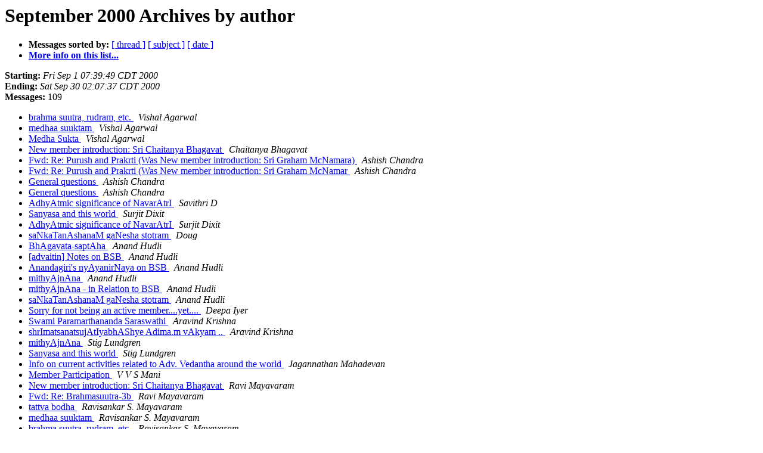

--- FILE ---
content_type: text/html; charset=UTF-8
request_url: https://lists.advaita-vedanta.org/archives/advaita-l/2000-September/author.html
body_size: 3070
content:
<!DOCTYPE HTML PUBLIC "-//W3C//DTD HTML 3.2//EN">
<HTML>
  <HEAD>
     <title>The Advaita-l September 2000 Archive by author</title>
     <META NAME="robots" CONTENT="noindex,follow">
     <META http-equiv="Content-Type" content="text/html; charset=utf-8">
     <script type="text/javascript">

         var _gaq = _gaq || [];
         _gaq.push(['_setAccount', 'UA-18504741-1']);
         _gaq.push(['_setDomainName', 'none']);
         _gaq.push(['_setAllowLinker', true]);
         _gaq.push(['_trackPageview']);

         (function() {
             var ga = document.createElement('script'); ga.type = 'text/javascript'; ga.async = true;
             ga.src = ('https:' == document.location.protocol ? 'https://ssl' : 'http://www') + '.google-analytics.com/ga.js';
             var s = document.getElementsByTagName('script')[0]; s.parentNode.insertBefore(ga, s);
         })();

     </script>
  </HEAD>
  <BODY BGCOLOR="#ffffff">
      <a name="start"></A>
      <h1>September 2000 Archives by author</h1>
      <ul>
         <li> <b>Messages sorted by:</b>
	        <a href="thread.html#start">[ thread ]</a>
		<a href="subject.html#start">[ subject ]</a>
		
		<a href="date.html#start">[ date ]</a>

	     <li><b><a href="http://lists.advaita-vedanta.org/lists/">More info on this list...
                    </a></b></li>
      </ul>
      <p><b>Starting:</b> <i>Fri Sep  1 07:39:49 CDT 2000</i><br>
         <b>Ending:</b> <i>Sat Sep 30 02:07:37 CDT 2000</i><br>
         <b>Messages:</b> 109<p>
     <ul>

<LI><A HREF="001521.html">brahma suutra, rudram, etc.
</A><A NAME="1521">&nbsp;</A>
<I>Vishal Agarwal
</I>

<LI><A HREF="001522.html">medhaa suuktam
</A><A NAME="1522">&nbsp;</A>
<I>Vishal Agarwal
</I>

<LI><A HREF="001526.html">Medha Sukta
</A><A NAME="1526">&nbsp;</A>
<I>Vishal Agarwal
</I>

<LI><A HREF="001540.html">New member introduction: Sri Chaitanya Bhagavat
</A><A NAME="1540">&nbsp;</A>
<I>Chaitanya Bhagavat
</I>

<LI><A HREF="001583.html">Fwd: Re: Purush and Prakrti (Was New member introduction: Sri        Graham McNamara)
</A><A NAME="1583">&nbsp;</A>
<I>Ashish Chandra
</I>

<LI><A HREF="001591.html">Fwd: Re: Purush and Prakrti (Was New member introduction: Sri        Graham McNamar
</A><A NAME="1591">&nbsp;</A>
<I>Ashish Chandra
</I>

<LI><A HREF="001596.html">General questions
</A><A NAME="1596">&nbsp;</A>
<I>Ashish Chandra
</I>

<LI><A HREF="001604.html">General questions
</A><A NAME="1604">&nbsp;</A>
<I>Ashish Chandra
</I>

<LI><A HREF="001612.html">AdhyAtmic significance of NavarAtrI
</A><A NAME="1612">&nbsp;</A>
<I>Savithri D
</I>

<LI><A HREF="001590.html">Sanyasa and this world
</A><A NAME="1590">&nbsp;</A>
<I>Surjit Dixit
</I>

<LI><A HREF="001611.html">AdhyAtmic significance of NavarAtrI
</A><A NAME="1611">&nbsp;</A>
<I>Surjit Dixit
</I>

<LI><A HREF="001573.html">saNkaTanAshanaM gaNesha stotram
</A><A NAME="1573">&nbsp;</A>
<I>Doug
</I>

<LI><A HREF="001537.html">BhAgavata-saptAha
</A><A NAME="1537">&nbsp;</A>
<I>Anand Hudli
</I>

<LI><A HREF="001547.html">[advaitin] Notes on BSB
</A><A NAME="1547">&nbsp;</A>
<I>Anand Hudli
</I>

<LI><A HREF="001559.html">Anandagiri's nyAyanirNaya on BSB
</A><A NAME="1559">&nbsp;</A>
<I>Anand Hudli
</I>

<LI><A HREF="001565.html">mithyAjnAna
</A><A NAME="1565">&nbsp;</A>
<I>Anand Hudli
</I>

<LI><A HREF="001570.html">mithyAjnAna - in Relation to BSB
</A><A NAME="1570">&nbsp;</A>
<I>Anand Hudli
</I>

<LI><A HREF="001575.html">saNkaTanAshanaM gaNesha stotram
</A><A NAME="1575">&nbsp;</A>
<I>Anand Hudli
</I>

<LI><A HREF="001516.html">Sorry for not being an active member....yet....
</A><A NAME="1516">&nbsp;</A>
<I>Deepa Iyer
</I>

<LI><A HREF="001548.html">Swami Paramarthananda Saraswathi
</A><A NAME="1548">&nbsp;</A>
<I>Aravind Krishna
</I>

<LI><A HREF="001563.html">shrImatsanatsujAtIyabhAShye Adima.m vAkyam ..
</A><A NAME="1563">&nbsp;</A>
<I>Aravind Krishna
</I>

<LI><A HREF="001581.html">mithyAjnAna
</A><A NAME="1581">&nbsp;</A>
<I>Stig Lundgren
</I>

<LI><A HREF="001594.html">Sanyasa and this world
</A><A NAME="1594">&nbsp;</A>
<I>Stig Lundgren
</I>

<LI><A HREF="001517.html">Info on current activities related to Adv. Vedantha around the        world
</A><A NAME="1517">&nbsp;</A>
<I>Jagannathan Mahadevan
</I>

<LI><A HREF="001523.html">Member Participation
</A><A NAME="1523">&nbsp;</A>
<I>V V S Mani
</I>

<LI><A HREF="001528.html">New member introduction: Sri Chaitanya Bhagavat
</A><A NAME="1528">&nbsp;</A>
<I>Ravi Mayavaram
</I>

<LI><A HREF="001562.html">Fwd:  Re: Brahmasuutra-3b
</A><A NAME="1562">&nbsp;</A>
<I>Ravi Mayavaram
</I>

<LI><A HREF="001518.html">tattva bodha
</A><A NAME="1518">&nbsp;</A>
<I>Ravisankar S. Mayavaram
</I>

<LI><A HREF="001519.html">medhaa suuktam
</A><A NAME="1519">&nbsp;</A>
<I>Ravisankar S. Mayavaram
</I>

<LI><A HREF="001520.html">brahma suutra, rudram, etc.
</A><A NAME="1520">&nbsp;</A>
<I>Ravisankar S. Mayavaram
</I>

<LI><A HREF="001531.html">Medha Sukta
</A><A NAME="1531">&nbsp;</A>
<I>Ravisankar S. Mayavaram
</I>

<LI><A HREF="001533.html">Notes on BSB
</A><A NAME="1533">&nbsp;</A>
<I>Ravisankar S. Mayavaram
</I>

<LI><A HREF="001545.html">New member introduction: Sri Chaitanya Bhagavat
</A><A NAME="1545">&nbsp;</A>
<I>Ravisankar S. Mayavaram
</I>

<LI><A HREF="001553.html">adhyaasa bhaashhya - Text of shrii Saxena  - 1
</A><A NAME="1553">&nbsp;</A>
<I>Ravisankar S. Mayavaram
</I>

<LI><A HREF="001561.html">repeated posts
</A><A NAME="1561">&nbsp;</A>
<I>Ravisankar S. Mayavaram
</I>

<LI><A HREF="001568.html">shrImatsanatsujAtIyabhAShye Adima.m vAkyam ..
</A><A NAME="1568">&nbsp;</A>
<I>Ravisankar S. Mayavaram
</I>

<LI><A HREF="001574.html">saNkaTanAshanaM gaNesha stotram
</A><A NAME="1574">&nbsp;</A>
<I>Ravisankar S. Mayavaram
</I>

<LI><A HREF="001578.html">New member introduction: Sri Graham McNamara
</A><A NAME="1578">&nbsp;</A>
<I>Ravisankar S. Mayavaram
</I>

<LI><A HREF="001580.html">New member introduction: Satish Arigela
</A><A NAME="1580">&nbsp;</A>
<I>Ravisankar S. Mayavaram
</I>

<LI><A HREF="001585.html">Sri Saxena's text
</A><A NAME="1585">&nbsp;</A>
<I>Ravisankar S. Mayavaram
</I>

<LI><A HREF="001588.html">Fwd: Re: Purush and Prakrti (Was New member introduction: Sri        Graham McNamara)
</A><A NAME="1588">&nbsp;</A>
<I>Ravisankar S. Mayavaram
</I>

<LI><A HREF="001595.html">BSB- Saxena - Part 1 (revisited)
</A><A NAME="1595">&nbsp;</A>
<I>Ravisankar S. Mayavaram
</I>

<LI><A HREF="001601.html">devi NAVARATHRI Keerthanams of Svati Tirunal (fwd)
</A><A NAME="1601">&nbsp;</A>
<I>Ravisankar S. Mayavaram
</I>

<LI><A HREF="001602.html">nArAyaNistuti (fwd)
</A><A NAME="1602">&nbsp;</A>
<I>Ravisankar S. Mayavaram
</I>

<LI><A HREF="001614.html">vAksavitrI ! vidyA.m shuddhA.m bhuddhi.m satvara.m cha dehi        mahyam (fwd)
</A><A NAME="1614">&nbsp;</A>
<I>Ravisankar S. Mayavaram
</I>

<LI><A HREF="001615.html">AdhyAtmic significance of NavarAtrI
</A><A NAME="1615">&nbsp;</A>
<I>Ravisankar S. Mayavaram
</I>

<LI><A HREF="001616.html">digvijaya
</A><A NAME="1616">&nbsp;</A>
<I>Ravisankar S. Mayavaram
</I>

<LI><A HREF="001530.html">New member introduction: Sri Chaitanya Bhagavat
</A><A NAME="1530">&nbsp;</A>
<I>Gummuluru Murthy
</I>

<LI><A HREF="001539.html">New member introduction: Sri Chaitanya Bhagavat
</A><A NAME="1539">&nbsp;</A>
<I>Gummuluru Murthy
</I>

<LI><A HREF="001541.html">New member introduction: Sri Chaitanya Bhagavat
</A><A NAME="1541">&nbsp;</A>
<I>Gummuluru Murthy
</I>

<LI><A HREF="001513.html">Notes on Brahmasuutra-IIIa
</A><A NAME="1513">&nbsp;</A>
<I>K. Sadananda
</I>

<LI><A HREF="001514.html">Member Participation
</A><A NAME="1514">&nbsp;</A>
<I>K. Sadananda
</I>

<LI><A HREF="001524.html">[advaitin] Brahmasuutra-3a
</A><A NAME="1524">&nbsp;</A>
<I>K. Sadananda
</I>

<LI><A HREF="001532.html">Notes on Brahmasuutra-IIIa
</A><A NAME="1532">&nbsp;</A>
<I>K. Sadananda
</I>

<LI><A HREF="001544.html">[advaitin] Brahmasuutra-3b
</A><A NAME="1544">&nbsp;</A>
<I>K. Sadananda
</I>

<LI><A HREF="001549.html">[advaitin] Notes on BSB
</A><A NAME="1549">&nbsp;</A>
<I>K. Sadananda
</I>

<LI><A HREF="001550.html">[advaitin] Notes on Brahmasuutra - IIIa
</A><A NAME="1550">&nbsp;</A>
<I>K. Sadananda
</I>

<LI><A HREF="001552.html">Swami Paramarthananda Saraswathi
</A><A NAME="1552">&nbsp;</A>
<I>K. Sadananda
</I>

<LI><A HREF="001555.html">adhyaasa bhaashhya - Text of shrii Saxena  - 1
</A><A NAME="1555">&nbsp;</A>
<I>K. Sadananda
</I>

<LI><A HREF="001557.html">[advaitin] Notes on BSB
</A><A NAME="1557">&nbsp;</A>
<I>K. Sadananda
</I>

<LI><A HREF="001564.html">[advaitin] Re: Brahmasuutra-3b
</A><A NAME="1564">&nbsp;</A>
<I>K. Sadananda
</I>

<LI><A HREF="001567.html">mithyAjnAna - in Relation to BSB
</A><A NAME="1567">&nbsp;</A>
<I>K. Sadananda
</I>

<LI><A HREF="001584.html">RE. NOTES ON BRAHMASUUTRA IIID
</A><A NAME="1584">&nbsp;</A>
<I>K. Sadananda
</I>

<LI><A HREF="001603.html">mithyAjnAna - in Relation to BSB
</A><A NAME="1603">&nbsp;</A>
<I>K. Sadananda
</I>

<LI><A HREF="001609.html">mithyAjnAna - in Relation to BSB
</A><A NAME="1609">&nbsp;</A>
<I>K. Sadananda
</I>

<LI><A HREF="001613.html">AdhyAtmic significance of NavarAtrI
</A><A NAME="1613">&nbsp;</A>
<I>K. Sadananda
</I>

<LI><A HREF="001525.html">NOTES ON BRAHMASUUTRA-3B
</A><A NAME="1525">&nbsp;</A>
<I>Kuntimaddi Sadananda
</I>

<LI><A HREF="001542.html">[advaitin] Notes on BSB
</A><A NAME="1542">&nbsp;</A>
<I>Kuntimaddi Sadananda
</I>

<LI><A HREF="001551.html">NOTES ON BRAHMASUUTRA IIIC
</A><A NAME="1551">&nbsp;</A>
<I>Kuntimaddi Sadananda
</I>

<LI><A HREF="001582.html">NOTES ON BRAHMASUUTRA-IIID
</A><A NAME="1582">&nbsp;</A>
<I>Kuntimaddi Sadananda
</I>

<LI><A HREF="001610.html">NOTES ON BRAHMASUUTRA IIIE
</A><A NAME="1610">&nbsp;</A>
<I>Kuntimaddi Sadananda
</I>

<LI><A HREF="001527.html">Medha Sukta
</A><A NAME="1527">&nbsp;</A>
<I>S. V. Subrahmanian
</I>

<LI><A HREF="001543.html">New member introduction: Sri Chaitanya Bhagavat
</A><A NAME="1543">&nbsp;</A>
<I>S. V. Subrahmanian
</I>

<LI><A HREF="001546.html">New member introduction: Sri Chaitanya Bhagavat
</A><A NAME="1546">&nbsp;</A>
<I>S. V. Subrahmanian
</I>

<LI><A HREF="001560.html">Anandagiri's nyAyanirNaya on BSB
</A><A NAME="1560">&nbsp;</A>
<I>S. V. Subrahmanian
</I>

<LI><A HREF="001558.html">Anandagiri's nyAyanirNaya on BSB
</A><A NAME="1558">&nbsp;</A>
<I>Vidyasankar Sundaresan
</I>

<LI><A HREF="001587.html">Fwd: Re: Purush and Prakrti (Was New member introduction: Sri        Graham McNamara)
</A><A NAME="1587">&nbsp;</A>
<I>Vidyasankar Sundaresan
</I>

<LI><A HREF="001593.html">Fwd: Re: Purush and Prakrti (Was New member introduction: Sri        Graham McNamar
</A><A NAME="1593">&nbsp;</A>
<I>Vidyasankar Sundaresan
</I>

<LI><A HREF="001606.html">mithyAjnAna - in Relation to BSB
</A><A NAME="1606">&nbsp;</A>
<I>Vidyasankar Sundaresan
</I>

<LI><A HREF="001619.html">digvijaya
</A><A NAME="1619">&nbsp;</A>
<I>Vidyasankar Sundaresan
</I>

<LI><A HREF="001621.html">vAksavitrI ! vidyA.m shuddhA.m bhuddhi.m satvara.m cha        dehimahyam (fwd)
</A><A NAME="1621">&nbsp;</A>
<I>Vidyasankar Sundaresan
</I>

<LI><A HREF="001536.html">Notes on BSB
</A><A NAME="1536">&nbsp;</A>
<I>T Swaminarayan
</I>

<LI><A HREF="001554.html">[advaitin] Notes on BSB
</A><A NAME="1554">&nbsp;</A>
<I>Swaminarayan T
</I>

<LI><A HREF="001566.html">shrImatsanatsujAtIyabhAShye Adima.m vAkyam ..
</A><A NAME="1566">&nbsp;</A>
<I>Swaminarayan T
</I>

<LI><A HREF="001529.html">Notes on Brahmasuutra-IIIa
</A><A NAME="1529">&nbsp;</A>
<I>Nina Venkataraman
</I>

<LI><A HREF="001515.html">Member Participation
</A><A NAME="1515">&nbsp;</A>
<I>Jaldhar H. Vyas
</I>

<LI><A HREF="001534.html">Vedanta is not Instant Gratification
</A><A NAME="1534">&nbsp;</A>
<I>Jaldhar H. Vyas
</I>

<LI><A HREF="001535.html">New member introduction: Santosh Maskara
</A><A NAME="1535">&nbsp;</A>
<I>Jaldhar H. Vyas
</I>

<LI><A HREF="001538.html">New member introduction: Sri Chaitanya Bhagavat
</A><A NAME="1538">&nbsp;</A>
<I>Jaldhar H. Vyas
</I>

<LI><A HREF="001571.html">saNkaTanAshanaM gaNesha stotram
</A><A NAME="1571">&nbsp;</A>
<I>Jaldhar H. Vyas
</I>

<LI><A HREF="001572.html">shrImatsanatsujAtIyabhAShye Adima.m vAkyam ..
</A><A NAME="1572">&nbsp;</A>
<I>Jaldhar H. Vyas
</I>

<LI><A HREF="001576.html">New member introduction: Satish Arigela
</A><A NAME="1576">&nbsp;</A>
<I>Jaldhar H. Vyas
</I>

<LI><A HREF="001577.html">New membner introduction: Shuba Swaminathan
</A><A NAME="1577">&nbsp;</A>
<I>Jaldhar H. Vyas
</I>

<LI><A HREF="001579.html">Purush and Prakrti (Was New member introduction: Sri Graham        McNamara)
</A><A NAME="1579">&nbsp;</A>
<I>Jaldhar H. Vyas
</I>

<LI><A HREF="001589.html">New member introduction: Jai Simman
</A><A NAME="1589">&nbsp;</A>
<I>Jaldhar H. Vyas
</I>

<LI><A HREF="001597.html">General questions
</A><A NAME="1597">&nbsp;</A>
<I>Jaldhar H. Vyas
</I>

<LI><A HREF="001598.html">Sanyasa and this world
</A><A NAME="1598">&nbsp;</A>
<I>Jaldhar H. Vyas
</I>

<LI><A HREF="001599.html">New member introduction: Satish Arigela
</A><A NAME="1599">&nbsp;</A>
<I>Jaldhar H. Vyas
</I>

<LI><A HREF="001600.html">Navaratri begins today
</A><A NAME="1600">&nbsp;</A>
<I>Jaldhar H. Vyas
</I>

<LI><A HREF="001605.html">General questions
</A><A NAME="1605">&nbsp;</A>
<I>Jaldhar H. Vyas
</I>

<LI><A HREF="001620.html">New member introduction:  Ganga Karmokar
</A><A NAME="1620">&nbsp;</A>
<I>Jaldhar H. Vyas
</I>

<LI><A HREF="001556.html">Srimadbhaagavatam - the story of Shuka muni
</A><A NAME="1556">&nbsp;</A>
<I>elmec
</I>

<LI><A HREF="001569.html">Srimadbhaagavatam - Sri Vyaasa and Sri Naarada maharshi
</A><A NAME="1569">&nbsp;</A>
<I>elmec
</I>

<LI><A HREF="001586.html">Srimadbhagavatam - Birth of King Parikshit
</A><A NAME="1586">&nbsp;</A>
<I>elmec
</I>

<LI><A HREF="001592.html">Srimadbhagavatam - King Parikshit meets Kali
</A><A NAME="1592">&nbsp;</A>
<I>elmec
</I>

<LI><A HREF="001608.html">Srimadbhaagavatam - King Parikshit is cursed
</A><A NAME="1608">&nbsp;</A>
<I>elmec
</I>

<LI><A HREF="001607.html">AdhyAtmic significance of NavarAtrI
</A><A NAME="1607">&nbsp;</A>
<I>elmec
</I>

<LI><A HREF="001617.html">Adhyaatmic significance of navaraatri
</A><A NAME="1617">&nbsp;</A>
<I>elmec
</I>

<LI><A HREF="001618.html">vAksavitrI ! vidyA.m shuddhA.m bhuddhi.m satvara.m cha        dehimahyam (fwd)
</A><A NAME="1618">&nbsp;</A>
<I>elmec
</I>

    </ul>
    <p>
      <a name="end"><b>Last message date:</b></a> 
       <i>Sat Sep 30 02:07:37 CDT 2000</i><br>
    <b>Archived on:</b> <i>Thu Jun  5 13:28:16 CDT 2014</i>
    <p>
   <ul>
         <li> <b>Messages sorted by:</b>
	        <a href="thread.html#start">[ thread ]</a>
		<a href="subject.html#start">[ subject ]</a>
		
		<a href="date.html#start">[ date ]</a>
	     <li><b><a href="http://lists.advaita-vedanta.org/lists/">More info on this list...
                    </a></b></li>
     </ul>
     <p>
     <hr>
     <i>This archive was generated by
     Pipermail 0.09 (Mailman edition).</i>
  </BODY>
</HTML>

